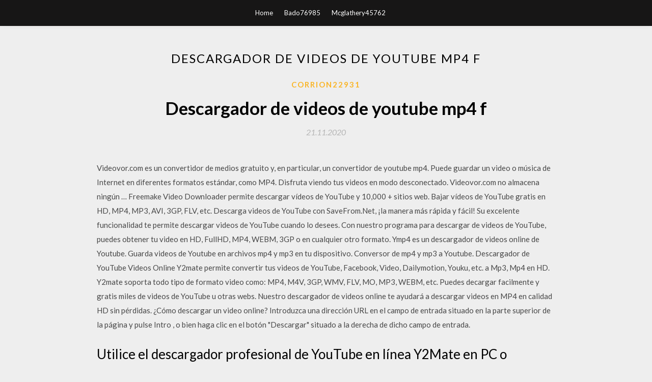

--- FILE ---
content_type: text/html; charset=utf-8
request_url: https://heyloadsbzzf.web.app/corrion22931lohi/178276.html
body_size: 4044
content:
<!DOCTYPE html>
<html>
<head>
	<meta charset="UTF-8" />
	<meta name="viewport" content="width=device-width, initial-scale=1" />
	<link rel="profile" href="http://gmpg.org/xfn/11" />
	<title>Descargador de videos de youtube mp4 f (2020)</title>
	<link rel='stylesheet' id='wp-block-library-css' href='https://heyloadsbzzf.web.app/wp-includes/css/dist/block-library/style.min.css?ver=5.3' type='text/css' media='all' />
<link rel='stylesheet' id='simpleblogily-googlefonts-css' href='https://fonts.googleapis.com/css?family=Lato%3A300%2C400%2C400i%2C700%7CMontserrat%3A400%2C400i%2C500%2C600%2C700&#038;subset=latin%2Clatin-ext' type='text/css' media='all' />
<link rel='stylesheet' id='simpleblogily-style-css' href='https://heyloadsbzzf.web.app/wp-content/themes/simpleblogily/style.css?ver=5.3' type='text/css' media='all' />
<link rel='stylesheet' id='simpleblogily-font-awesome-css-css' href='https://heyloadsbzzf.web.app/wp-content/themes/simpleblogily/css/font-awesome.min.css?ver=5.3' type='text/css' media='all' />
<script type='text/javascript' src='https://heyloadsbzzf.web.app/wp-includes/js/jquery/jquery.js?ver=1.12.4-wp'></script>
<script type='text/javascript' src='https://heyloadsbzzf.web.app/wp-includes/js/jquery/jquery-migrate.min.js?ver=1.4.1'></script>
<script type='text/javascript' src='https://heyloadsbzzf.web.app/wp-content/themes/simpleblogily/js/simpleblogily.js?ver=5.3'></script>
<link rel='https://api.w.org/' href='https://heyloadsbzzf.web.app/wp-json/' />
<meta name="generator" content="WordPress 5.3" />
<meta name="description" content="Descarga esta aplicación de Microsoft Store para Windows 10, Windows 10 Team (Surface Hub), HoloLens. Obtén capturas de pantalla, lee las opiniones más recientes de los clientes y compara las clasificaciones de Descargador para YouTube. Coverter gratis para MP3, MP4 y AVI.">

<!-- Jetpack Open Graph Tags -->
<meta property="og:type" content="article" />
<meta property="og:title" content="Descargador de videos de youtube mp4 f [2020]" />
<meta property="og:url" content="https://heyloadsbzzf.web.app/corrion22931lohi/178276.html" />
<meta property="og:description" content="descarga gratuita de videos en línea de Facebook. Getfvid es una de las mejores herramientas disponibles en línea para convertir videos de Facebook a archivos mp4 (video) o mp3 (audio) y descargarlos gratis. Este servicio funciona para computadoras, tabletas y dispositivos móviles." />
<meta property="og:site_name" content="heyloadsbzzf.web.app" />

</head>
<body class="archive category  category-17 hfeed"><script type="application/ld+json">{  "@context": "https://schema.org/",  "@type": "Game",  "name": "Descargador de videos de youtube mp4 f (2020)",  "aggregateRating": {  "@type": "AggregateRating",  "ratingValue":  "4.69",  "bestRating": "5",  "worstRating": "1",  "ratingCount": "392"  }  }</script>
	<div id="page" class="site">
		<a class="skip-link screen-reader-text" href="#content">Skip to content</a>
		<header id="masthead" class="site-header" role="banner">
			<nav id="site-navigation" class="main-navigation" role="navigation">
				<div class="top-nav container">
					<button class="menu-toggle" aria-controls="primary-menu" aria-expanded="false">
						<span class="m_menu_icon"></span>
						<span class="m_menu_icon"></span>
						<span class="m_menu_icon"></span>
					</button>
					<div class="menu-top-container"><ul id="primary-menu" class="menu"><li id="menu-item-100" class="menu-item menu-item-type-custom menu-item-object-custom menu-item-home menu-item-150"><a href="https://heyloadsbzzf.web.app">Home</a></li><li id="menu-item-247" class="menu-item menu-item-type-custom menu-item-object-custom menu-item-home menu-item-100"><a href="https://heyloadsbzzf.web.app/bado76985juxy/">Bado76985</a></li><li id="menu-item-375" class="menu-item menu-item-type-custom menu-item-object-custom menu-item-home menu-item-100"><a href="https://heyloadsbzzf.web.app/mcglathery45762g/">Mcglathery45762</a></li></ul></div></div>
			</nav><!-- #site-navigation -->
		</header>
			<div id="content" class="site-content">
	<div id="primary" class="content-area container">
		<main id="main" class="site-main full-width" role="main">
			<header class="page-header">
				<h1 class="page-title">Descargador de videos de youtube mp4 f</h1></header>
<article id="post-360" class="post-360 post type-post status-publish format-standard hentry ">
	<!-- Single start -->

		<header class="entry-header">
	<div class="entry-box">
		<span class="entry-cate"><a href="https://heyloadsbzzf.web.app/corrion22931lohi/" rel="category tag">Corrion22931</a></span>
	</div>
	<h1 class="entry-title">Descargador de videos de youtube mp4 f</h1>		<span class="entry-meta"><span class="posted-on"> <a href="https://heyloadsbzzf.web.app/corrion22931lohi/178276.html" rel="bookmark"><time class="entry-date published" datetime="2020-11-21T19:21:20+00:00">21.11.2020</time><time class="updated" datetime="2020-11-21T19:21:20+00:00">21.11.2020</time></a></span><span class="byline"> by <span class="author vcard"><a class="url fn n" href="https://heyloadsbzzf.web.app/">user</a></span></span></span>
</header>
<div class="entry-content">
<p>Videovor.com es un convertidor de medios gratuito y, en particular, un convertidor de youtube mp4. Puede guardar un video o música de Internet en diferentes formatos estándar, como MP4. Disfruta viendo tus videos en modo desconectado. Videovor.com no almacena ningún … Freemake Video Downloader permite descargar vídeos de YouTube y 10,000 + sitios web. Bajar vídeos de YouTube gratis en HD, MP4, MP3, AVI, 3GP, FLV, etc. Descarga videos de YouTube con SaveFrom.Net, ¡la manera más rápida y fácil! Su excelente funcionalidad te permite descargar videos de YouTube cuando lo desees. Con nuestro programa para descargar de videos de YouTube, puedes obtener tu video en HD, FullHD, MP4, WEBM, 3GP o en cualquier otro formato. Ymp4 es un descargador de videos online de Youtube. Guarda videos de Youtube en archivos mp4 y mp3 en tu dispositivo. Conversor de mp4 y mp3 a Youtube. Descargador de YouTube Videos Online Y2mate permite convertir tus videos de YouTube, Facebook, Video, Dailymotion, Youku, etc. a Mp3, Mp4 en HD. Y2mate soporta todo tipo de formato video como: MP4, M4V, 3GP, WMV, FLV, MO, MP3, WEBM, etc. Puedes decargar facilmente y gratis miles de videos de YouTube u otras webs. Nuestro descargador de videos online te ayudará a descargar videos en MP4 en calidad HD sin pérdidas. ¿Cómo descargar un video online? Introduzca una dirección URL en el campo de entrada situado en la parte superior de la página y pulse Intro , o bien haga clic en el botón "Descargar" situado a la derecha de dicho campo de entrada.</p>
<h2>Utilice el descargador profesional de YouTube en línea Y2Mate en PC o Y2Mate para Android para convertir videos de YouTube a MP3/MP4/WEBM/M4A con alta calidad.</h2>
<p>Descarga videos de YouTube con SaveFrom.Net, ¡la manera más rápida y fácil! Su excelente funcionalidad te permite descargar videos de YouTube cuando lo desees. Con nuestro programa para descargar de videos de YouTube, puedes obtener tu video en HD, FullHD, MP4, WEBM, 3GP o en cualquier otro formato.  Descargue videos de YouTube en Mp3 o Mp4 en configuraciones de alta calidad de forma gratuita. Convierte videos de YouTube en línea de forma gratuita.  Nuestro descargador de videos online te ayudará a descargar videos en MP4 en calidad HD sin pérdidas. ¿Cómo descargar un video online? Introduzca una dirección URL en el campo de entrada situado en la parte superior de la página y pulse Intro , o bien haga clic en el botón "Descargar" situado a la derecha de dicho campo de entrada.  Descargador de YouTube Videos Online Y2meta permite convertir tus videos de YouTube, Facebook, Video, Dailymotion, Youku, etc. a Mp3, Mp4 en HD. Y2meta soporta todo tipo de formato video como: MP4, M4V, 3GP, WMV, FLV, MO, MP3, WEBM, etc. Puedes decargar facilmente y gratis miles de videos de YouTube u otras webs.  Freemake Video Downloader permite descargar vídeos de YouTube y 10,000 + sitios web. Bajar vídeos de YouTube gratis en HD, MP4, MP3, AVI, 3GP, FLV, etc.  Archivos Mp3 y Mp4 de alta calidad Nuestro convertidor le permite convertir videos de Youtube a archivos Mp3 con alta calidad de hasta 320 kbps. Sin comprometer la calidad de los archivos de audio producidos. ¡Incluso convierte videos de Youtube a Mp4 con una calidad de alta definición de hasta 1080p! Cómo descargar video y audio de YouTube </p>
<h2>Descargar Youtube Video a MP4 gratis!</h2>
<p>Este wikiHow te enseñará cómo descargar videos de YouTube en tu computadora, teléfono o Tablet. Ten en cuenta que, si bien no es ilegal descargar la mayoría de los Buscas como descargar videos de youtube sin programas gratis y rápido, nosotros te decimos como. Descargue y corte el video y audio en línea, guarde los videos de YouTube con la mejor calidad y recórtelos a la longitud que desee, descargue desde Con Any Video Converter, usted puede descargar videos de YouTube y convertir vídeos de YouTube a otros formatos de vídeo puede reproducir en el</p>
<h3>Descargador de video en línea gratuito para YouTube, Facebook, Twitter, Instagram, Vimeo, Dailymotion, vlive, Soporta en PC, Pad y móvil, seguro y fácil de usar.</h3>
<p>Instructions. 1. Directly enter the link of the video you want to convert or download. 2. Click “Start” button. 3. Select the video/audio format you want to download, then click the "Download" button Descargar Snaptube APK automáticamente y gratis - aplicación para descargar videos y música en Android. Descargar Snaptube 2020, 2019 y la versión actualizada. Descargar Videos de Facebook en MP4 online.. Toggle navigation fbdown.me Aplicación para descargar videos de youtube, descargar música de youtube, convertidor de youtube a mp3, descargar videos de facebook gratis</p>
<p>Descargar vídeos de youtube se convierte en un proceso de unos cuantos minutos con este convertidor que puedes usar para convertir a MP4 los vídeos que quieras al día, no existe límitación alguno en la duración de los vídeos o en la cantidad. Convierte y descarga en segundos vídeos en formato MP4 de Youtube.  Descargar videos de internet de YouTube gratis, DailyMotion ,Vimeo y más. Convertir video de YouTube a MP4, MP3,3GP, Gif. Descargador de Videos Gratis es una aplicación en línea para bajar cualquier video. </p>
<h2>Descargador de YouTube Videos Online Y2meta permite convertir tus videos de YouTube, Facebook, Video, Dailymotion, Youku, etc. a Mp3, Mp4 en HD. Y2meta soporta todo tipo de formato video como: MP4, M4V, 3GP, WMV, FLV, MO, MP3, WEBM, etc. Puedes decargar facilmente y gratis miles de videos de YouTube u otras webs. </h2>
<p>Online YouTube video Downloader - Download Youtube and Mp4 videos simply and quickly with the best quality up to 1080p full-HD.</p>
<ul><li><a href="https://netlibpbuy.web.app/kahae38701vo/106408.html">descarga funcional de pdf</a></li><li><a href="https://netlibpbuy.web.app/chatham28478d/942123.html">d3dcomplier_43.dll descargar windows 10</a></li><li><a href="https://netlibpbuy.web.app/wilkus5022syq/652765.html">descargue y empareje la aplicación remota fire tv</a></li><li><a href="https://netlibpbuy.web.app/doto69327wufo/666929.html">sybex comptia lab manual descargar pdf</a></li><li><a href="https://netlibpbuy.web.app/ahne9958fut/459407.html">cómo descargar la página web como pdf mac</a></li><li><a href="https://www.zool.st/xeqyp/introduzione-al-diritto-amministrativo-le-pubblicazioni-amministrazioni-nellera-della-globalizzazio803.php">lkyrhjf</a></li><li><a href="https://www.zool.st/xeqyp/l-ultimo-di-noi912.php">lkyrhjf</a></li><li><a href="https://www.zool.st/tacur/principi-e-tracce-civile-kit289.php">lkyrhjf</a></li><li><a href="https://www.zool.st/xeqyp/harry-potter-e-la-camera-dei-segreti-vol-2580.php">lkyrhjf</a></li><li><a href="https://www.zool.st/xeqyp/cartina-mtb-merano-e-dintorni-cartina-topografica-135000-con-panoramiche-3d-ediz-italiana-e-te910.php">lkyrhjf</a></li><li><a href="https://www.zool.st/wosyt/la-mediazione-familiare-dalla-rottura-del-legame-al-riconoscimento-dellaltro73.php">lkyrhjf</a></li></ul>
</div>
<div class="entry-tags">
	</div>

<!-- Single end -->
<!-- Post feed end -->

</article>
		</main><!-- #main -->
</div><!-- #primary -->


</div><!-- #content -->



<footer id="colophon" class="site-footer" role="contentinfo">

		<div class="footer-widgets-wrapper">
		<div class="container">
			<div class="footer-widget-single">
						<div class="footer-widgets">		<h3>New Stories</h3>		<ul>
					<li>
					<a href="https://heyloadsbzzf.web.app/valentino53606ja/88230.html">Big krit nuevo álbum descarga zip</a>
					</li><li>
					<a href="https://heyloadsbzzf.web.app/egge58124gop/889525.html">Head first books pdf descarga gratuita</a>
					</li><li>
					<a href="https://heyloadsbzzf.web.app/hirschfeld4500k/957563.html">Descarga de archivos c # mvc excel</a>
					</li><li>
					<a href="https://heyloadsbzzf.web.app/milne87323qiw/844061.html">Descarga de torrent de selena 1997</a>
					</li><li>
					<a href="https://heyloadsbzzf.web.app/spataro34197r/508457.html">Jaypee libro de fisiología descarga gratuita pdf</a>
					</li>
					</ul>
		</div>			</div>
			<div class="footer-widget-single footer-widget-middle">
						<div class="footer-widgets">		<h3>Featured</h3>		<ul>
					<li>
					<a href="https://heyloadsbzzf.web.app/gossen40347hiw/712384.html">Alistair maclean books pdf descarga gratuita</a>
					</li><li>
					<a href="https://heyloadsbzzf.web.app/koo74527tu/655512.html">Química orgánica david klein 3ra edición pdf download</a>
					</li><li>
					<a href="https://heyloadsbzzf.web.app/keelin86864hy/622148.html">Descarga gratuita de lagassist</a>
					</li><li>
					<a href="https://heyloadsbzzf.web.app/gayle35188rub/80587.html">Descargar el crepúsculo de la cultura americana pdf</a>
					</li><li>
					<a href="https://heyloadsbzzf.web.app/gossen40347hiw/607851.html">El disco ps4 no se descargará</a>
					</li>
					</ul>
		</div>			</div>
			<div class="footer-widget-single">
						<div class="footer-widgets">		<h3>Popular Posts</h3>		<ul>
					<li>
					<a href="https://heyloadsbzzf.web.app/forster57943daq/623166.html">Inglés sin esfuerzo descargar archivo mp3</a>
					</li><li>
					<a href="https://heyloadsbzzf.web.app/valentino53606ja/211682.html">Descargue la versión completa gratuita de bookworm</a>
					</li><li>
					<a href="https://heyloadsbzzf.web.app/turrentine50500deri/987733.html">Pc de descarga gratuita black ops 4 beta</a>
					</li><li>
					<a href="https://heyloadsbzzf.web.app/sexton29146hywo/186701.html">Descarga del navegador uc tareka kar</a>
					</li><li>
					<a href="https://heyloadsbzzf.web.app/gamrath30129wod/735146.html">¿dónde puedo descargar la versión completa de minecraft gratis_</a>
					</li>
					</ul>
		</div>		<div class="footer-widgets">		<h3>New</h3>		<ul>
					<li>
					<a href="https://heyloadsbzzf.web.app/eismont2772veru/623821.html">Que java descargas para mods</a>
					</li><li>
					<a href="https://heyloadsbzzf.web.app/mcclellon74274m/253608.html">Fueron hacer mis mods descargar a mo2</a>
					</li><li>
					<a href="https://heyloadsbzzf.web.app/spataro34197r/836136.html">Mensaje de texto de android no se descarga</a>
					</li><li>
					<a href="https://heyloadsbzzf.web.app/elling76539lify/452675.html">Descarga gratuita de la plantilla de entradas para eventos</a>
					</li><li>
					<a href="https://heyloadsbzzf.web.app/karwowski83487fot/598499.html">Descarga gratuita de película de taxi falso</a>
					</li>
					</ul>
		</div>			</div>
		</div>
	</div>

<div class="site-info">
	<div class="container">
		&copy; 2020 heyloadsbzzf.web.app
			

	</div>
</div>

</footer>
</div><!-- #page -->

<script type='text/javascript' src='https://heyloadsbzzf.web.app/wp-content/themes/simpleblogily/js/navigation.js?ver=20151215'></script>
<script type='text/javascript' src='https://heyloadsbzzf.web.app/wp-content/themes/simpleblogily/js/skip-link-focus-fix.js?ver=20151215'></script>
<script type='text/javascript' src='https://heyloadsbzzf.web.app/wp-includes/js/wp-embed.min.js?ver=5.3'></script>

</body>
</html>